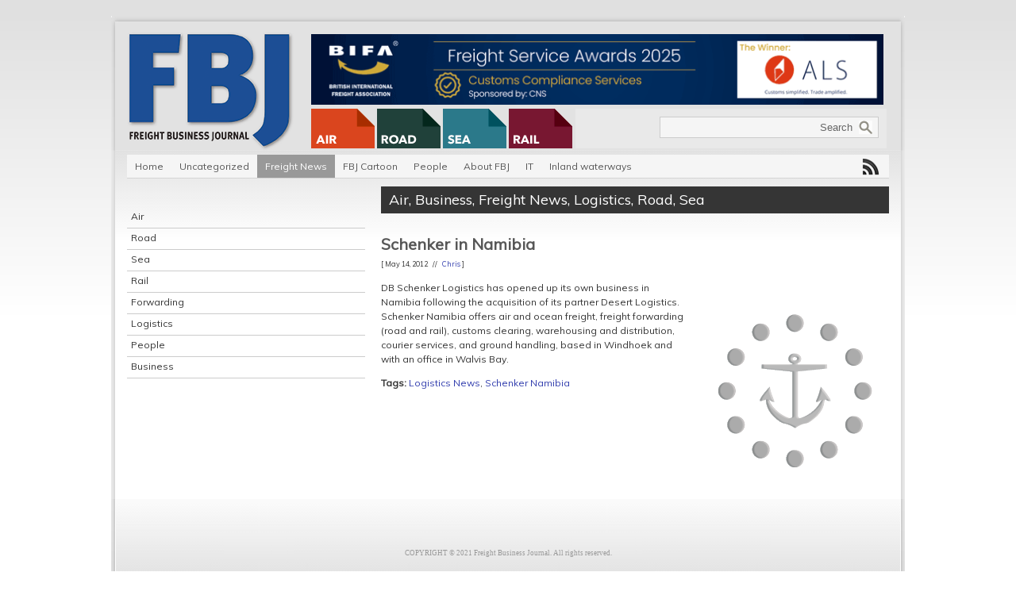

--- FILE ---
content_type: text/css
request_url: https://www.fbj-online.com/wp-content/themes/FBJ/colors/blue.css
body_size: 307
content:
a {
	color: #323EAE;
	}

a:visited {
	color: #323EAE;
	}
	
a:hover {
	color: #323EAE;
	}

#nav {
	border-bottom: 10px solid #323EAE;
	}

.icon {
	color: #323EAE;
	}

.button {
	background: #323EAE;
	}

h1.widget-side {
	background: #323EAE;
	}

h3.sitedesc {
	color: #323EAE;
        }

#menu a.active_category {
    background: #323EAE !important;
    }

.current-cat a, .current-cat a:hover {
    background: #323EAE !important;
    }
	
.active-cat {
    background: #323EAE !important;
    }

.pagination a.selected {
	background: #323EAE;
	}

#postblock-split a {
	color: #323EAE;
	}

#postblock-split a:visited {
	color: #323EAE;
	}
	
#postblock-split a:hover {
	color: #323EAE;
	}

.bottom-one a {
	color: #323EAE;
	}

.bottom-one a:visited {
	color: #323EAE;
	}
	
.bottom-one a:hover {
	color: #323EAE;
	}
	
.bottom-two a {
	color: #323EAE;
	}

.bottom-two a:visited {
	color: #323EAE;
	}
	
.bottom-two a:hover {
	color: #323EAE;
	}
	
.bottom-three a {
	color: #323EAE;
	}

.bottom-three a:visited {
	color: #323EAE;
	}
	
.bottom-three a:hover {
	color: #323EAE;
	}
	
.bottom-four a {
	color: #323EAE;
	}

.bottom-four a:visited {
	color: #323EAE;
	}
	
.bottom-four a:hover {
	color: #323EAE;
	}